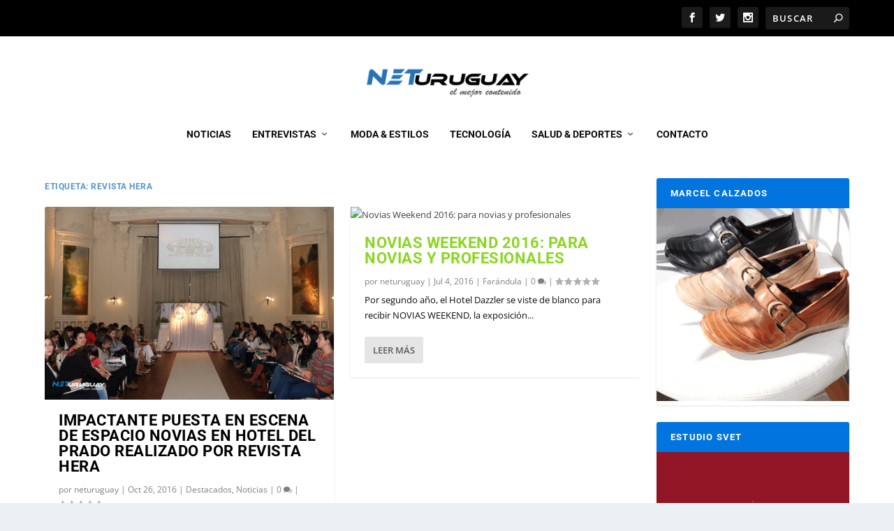

--- FILE ---
content_type: text/html; charset=utf-8
request_url: https://www.google.com/recaptcha/api2/aframe
body_size: 267
content:
<!DOCTYPE HTML><html><head><meta http-equiv="content-type" content="text/html; charset=UTF-8"></head><body><script nonce="MlzsTX0beeS7zQjHLDZe4g">/** Anti-fraud and anti-abuse applications only. See google.com/recaptcha */ try{var clients={'sodar':'https://pagead2.googlesyndication.com/pagead/sodar?'};window.addEventListener("message",function(a){try{if(a.source===window.parent){var b=JSON.parse(a.data);var c=clients[b['id']];if(c){var d=document.createElement('img');d.src=c+b['params']+'&rc='+(localStorage.getItem("rc::a")?sessionStorage.getItem("rc::b"):"");window.document.body.appendChild(d);sessionStorage.setItem("rc::e",parseInt(sessionStorage.getItem("rc::e")||0)+1);localStorage.setItem("rc::h",'1769621171640');}}}catch(b){}});window.parent.postMessage("_grecaptcha_ready", "*");}catch(b){}</script></body></html>